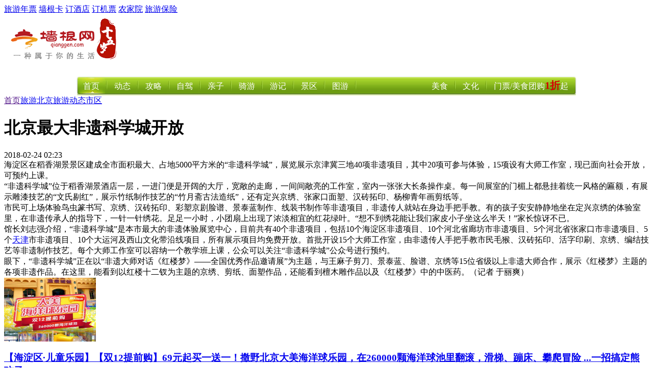

--- FILE ---
content_type: text/html; charset=utf-8
request_url: https://travel.qianggen.net/2018/0224/57545.html
body_size: 11356
content:
<!DOCTYPE html PUBliC "-//W3C//DTD XHTML 1.0 Transitional//EN" "http://www.w3.org/TR/xhtml1/DTD/xhtml1-transitional.dtd">
<html xmlns="http://www.w3.org/1999/xhtml">
<head>
<meta http-equiv="Content-Type" content="text/html; charset=utf-8" />
<meta name="viewport" content="width=device-width" />
<title>北京最大非遗科学城开放-市区-墙根网</title>
<meta content="北京最大非遗科学城开放,非遗科学城,北京非遗科学城,稻香湖" name="keywords" />
<meta content="北京最大非遗科学城开放 | 海淀区在稻香湖景景区建成全市面积最大、占地5000平方米的“非遗科学城”，展览展示京津冀三地40项非遗项目，其中20项可参与体验，15项设有大师工作室，现已面向社会开放，可预约上课。
|" name="description" />
<meta itemprop="dateCreated" content="2018年02月24日"><meta itemprop="dateModified" content="2025年10月16日 06:13">

<meta property="og:type" content="acticle" />
<meta property="og:title" content="北京最大非遗科学城开放-市区-墙根网" />
<meta property="og:description" content="海淀区在稻香湖景景区建成全市面积最大、占地5000平方米的“非遗科学城”，展览展示京津冀三地40项非遗项目，其中20项可参与体验，15项设有大师工作室，现已面向社会开放，可预约上课。
" />
<meta property="og:url" content="http://travel.qianggen.net/2018/0224/57545.html" />
<meta property="og:image" content="https://www.qianggen.net/images/logo.gif" />
<meta property="og:release_date" content="2025年10月16日 06:13" />

<base href="https://www.qianggen.net/" />
<link href="favicon.ico" rel="shortcut icon" />
<link href="templates/default/skins/default/phpcms.css" rel="stylesheet" type="text/css" />
<link rel="alternate" type="application/rss+xml" title="北京最大非遗科学城开放-市区-墙根网" href="/rss.php?rssid=379" />
<liNK rel=stylesheet type=text/css href="/css/travel/menu_2010.css">
<script language="JavaScript" src="data/config.js"></script>
<script language="JavaScript" src="images/js/jquery.min.js"></script>
<script language="JavaScript" src="images/js/css.js"></script>
<script language="JavaScript" src="images/js/common.js"></script>
<script language="JavaScript" src="images/js/login.js"></script>
<script language="JavaScript" src="images/js/validator.js"></script>

<SCRIPT LaNGUaGE="JavaScript">
<!-- 
    function ResumeError() {
    return true;
}
window.onerror = ResumeError;
// -->
</SCRIPT>
</head>
 
<body onLoad="menuSlider.init('nav_menu','nav_menu_slide')">
<div id="top"  class="top i-top">
  <div class="f_r" id="header_btn">
     <a href="http://nianpiao.qianggen.net" target="_blank">旅游年票</a>
     <a href="http://card.qianggen.net" target="_blank">墙根卡</a>
     <a href="http://hotel.qianggen.net/" target="_blank">订酒店</a>
     <a href="http://jipiao.qianggen.net" target="_blank">订机票</a>
     <a href="http://d.qianggen.net" target="_blank">农家院</a>
     <a href="http://bx.qianggen.net" target="_blank">旅游保险</a>
  </div>

  <div class="f_l">
    <div id="div_login" style="display:none">
<script language="javascript" src="https://www.qianggen.net/data/js/39.js"></script>	</div>
    <div id="div_logined" style="display:none">
<strong id="" ></strong><a href="">会员中心</a> | 
        <a href="logout.php">退出登录</a>
</div>
  </div>
</div>
<div id="head">
  <div id="logo">
    <a href="https://www.qianggen.net/"><img src="/images/logo.gif" alt="墙根网" /></a>
    </div>
  <div class="ad" id="topbanner"><script language="javascript" src="https://www.qianggen.net/data/js/1.js"></script></div>
</div>
<div id=divNav class=home_nav>
<ul id=nav_menu>
  <li value=1><a href="https://www.qianggen.net/">首页</a> </li>
  <li><a href="http://travel.qianggen.net/lvyouzixun/">动态</a> </li>
  <li><a href="http://travel.qianggen.net/lvyougonglue/">攻略</a> </li>
  <li><a href="http://travel.qianggen.net/lyxl/" target="_top">自驾</a> </li>
  <li><a href="http://travel.qianggen.net/qinziyou/" target="_top">亲子</a> </li>
  <li><a href="http://travel.qianggen.net/qiyou/" target="_top">骑游</a> </li>
  <li><a href="http://travel.qianggen.net/gushiyouji/">游记</a> </li>
  <li><a href="http://travel.qianggen.net/bjlvyou/jingdianjieshao/">景区</a> </li>
  <li><a href="http://travel.qianggen.net/bjlvyou/tushoubeijing/">图游</a> </li>  
</ul>
  <ul  class=nav_fmenu>
  	<li><a href="http://youtao.qianggen.net">门票/美食团购<span style="color: #d40101;font-weight: 700;font-size: 20px;vertical-align: middle;padding-bottom: 6px;display: inline-block;line-height: 30px;">1折</span>起</a> </li>  
    <li><a href="http://culture.qianggen.net">文化</a></li>
    <li><a href="http://food.qianggen.net">美食</a></li>
  </ul>
<div id=nav_menu_slide></div>
<div class=nav_img>&nbsp;</div></div>
<div class="top-ad-01"><script language="javascript" src="/data/js/10.js"></script></div>
<!--begin main-->
<div id="main">
  <div id="main_l" class="bdr_1">
    <!--位置导航-->
    <div id="position"><a href="">首页</a><a href="https://travel.qianggen.net">旅游</a><a href="https://travel.qianggen.net/bjlvyou/">北京</a><a href="https://travel.qianggen.net/lvyouzixun/">旅游动态</a><a href="https://travel.qianggen.net/shiqu/">市区</a></div>
    <div id="content">
      <div id="content_head">
        <!--文章标题-->
        <h1>北京最大非遗科学城开放</h1>
        <!--基本属性-->
        <div class="g-subtitle">
        	<span class="g-subtitle-date">2018-02-24 02:23</span>
            <span class="g-subtitle-author"> </span>
        </div>
      </div>
  <script language="javascript" src="/data/js/12.js"></script>        <!--简单描述-->

      <!--正文-->
            <div id="endtext" class="cont-indent">
<!--判断阅读权限-->
<!--判断是否已经扣点-->

  <div>海淀区在稻香湖景景区建成全市面积最大、占地5000平方米的&ldquo;非遗科学城&rdquo;，展览展示京津冀三地40项非遗项目，其中20项可参与体验，15项设有大师工作室，现已面向社会开放，可预约上课。</div>
<div>&ldquo;非遗科学城&rdquo;位于稻香湖景酒店一层，一进门便是开阔的大厅，宽敞的走廊，一间间敞亮的工作室，室内一张张大长条操作桌。每一间展室的门楣上都悬挂着统一风格的匾额，有展示雕漆技艺的&ldquo;文氏剔红&rdquo;，展示竹纸制作技艺的&ldquo;竹月斋古法造纸&rdquo;，还有定兴京绣、张家口面塑、汉砖拓印、杨柳青年画剪纸等。</div>
<div>市民可上场体验鸟虫篆书写、京绣、汉砖拓印、彩塑京剧脸谱、景泰蓝制作、线装书制作等非遗项目，非遗传人就站在身边手把手教。有的孩子安安静静地坐在定兴京绣的体验室里，在非遗传承人的指导下，一针一针绣花。足足一小时，小团扇上出现了浓淡相宜的红花绿叶。&ldquo;想不到绣花能让我们家皮小子坐这么半天！&rdquo;家长惊讶不已。</div>
<div>馆长刘志强介绍，&ldquo;非遗科学城&rdquo;是本市最大的非遗体验展览中心，目前共有40个非遗项目，包括10个海淀区非遗项目、10个河北省廊坊市非遗项目、5个河北省张家口市非遗项目、5个<a href="http://tj.qianggen.net" target="_blank" class="keylink">天津</a>市非遗项目、10个大运河及西山文化带沿线项目，所有展示项目均免费开放。首批开设15个大师工作室，由非遗传人手把手教市民毛猴、汉砖拓印、活字印刷、京绣、编结技艺等非遗制作技艺。每个大师工作室可以容纳一个教学班上课，公众可以关注&ldquo;非遗科学城&rdquo;公众号进行预约。</div>
<div>眼下，&ldquo;非遗科学城&rdquo;正在以&ldquo;非遗大师对话《红楼梦》&mdash;&mdash;全国优秀作品邀请展&rdquo;为主题，与王麻子剪刀、景泰蓝、脸谱、京绣等15位省级以上非遗大师合作，展示《红楼梦》主题的各项非遗作品。在这里，能看到以红楼十二钗为主题的京绣、剪纸、面塑作品，还能看到檀木雕作品以及《红楼梦》中的中医药。（记者 于丽爽）</div>

        </div>
         <!--分页-->
      <div id="pages"></div>  
     
      <div id="content3" class="show-related-tuan">
        <div class="recomm_reading">
      	<style>
#content #content3 .recomm_reading .txt h3 a.catnamesmall{ display:none}
@media (max-width: 680px) {
#content #content3 .recomm_reading .txt h3 a.catnamesmall{ display:inline-block;}
#content #content3 .recomm_reading .txt h3 a.catname{ display:none;}
}
</style>

           <div class="tpList">        
            <div class="pic"> <a target="_blank" rel="nofollow"  href="tuan/087765812/" class="sw-ui-photo180-box"> <img  src="http://img.qianggen.net/uploadfile/2020/1208/thumb_430_430_20201208104121955.jpeg"   width="180" height="125"  alt="【海淀区·儿童乐园】【双12提前购】69元起买一送一！撒野北京大美海洋球乐园，在260000颗海洋球池里翻滚，滑梯、蹦床、攀爬冒险 ...一招搞定熊孩子~" /></a></div>       
            <div class="txt">
              <h3><a href="tuan/087765812/" target="_blank" class="catname">【海淀区·儿童乐园】【双12提前购】69元起买一送一！撒野北京大美海洋球乐园，在260000颗海洋球池里翻滚，滑梯、蹦床、攀爬冒险 ...一招搞定熊孩子~...</a><a href="tuan/087765812/" target="_blank" class="catnamesmall">...</a></h3>
              <p>大美温泉城堡内的海洋球乐园，是一个充满七彩梦幻的主题派对场所。这里拥有260000颗海洋球，配备了滑梯、蹦床和攀爬冒险等娱乐设施，为孩子们提供了一个神秘又刺激的游...<a target="_blank" href="tuan/087765812/">[详细]</a> </p>
            </div>
            	          		<a target="_blank" href="tuan/087765812/" class="tpList-buy">在线购买</a>
         </div> 
           <div class="tpList">        
            <div class="pic"> <a target="_blank" rel="nofollow"  href="tuan/147644309/" class="sw-ui-photo180-box"> <img  src="http://img.qianggen.net/uploadfile/2020/0914/thumb_430_430_20200914125142399.jpeg"   width="180" height="125"  alt="【海淀区稻香湖·儿童乐园·稻香湖景儿童世界】 仅需59元起抢购家庭套票：沙地+洞穴+拓展塔+彩虹网+蜂窝等当天不限时不限次畅玩；原稻香湖大美...平日周末套餐选用" /></a></div>       
            <div class="txt">
              <h3><a href="tuan/147644309/" target="_blank" class="catname">【海淀区稻香湖·儿童乐园·稻香湖景儿童世界】 仅需59元起抢购家庭套票：沙地+洞穴+拓展塔+彩虹网+蜂窝等当天不限时不限次畅玩；原稻香湖大美...平日周末...</a><a href="tuan/147644309/" target="_blank" class="catnamesmall">...</a></h3>
              <p>稻香湖景儿童世界，是一个集玩、住、吃、学、乐于一体的欢乐天堂，专为全家游玩精心打造。这里，大人们可以重温童心，孩子们则可以尽情畅游，感受大自然带来的无尽乐趣。
...<a target="_blank" href="tuan/147644309/">[详细]</a> </p>
            </div>
            	          		<a target="_blank" href="tuan/147644309/" class="tpList-buy">在线购买</a>
         </div> 
           <div class="tpList">        
            <div class="pic"> <a target="_blank" rel="nofollow"  href="tuan/177615308/" class="sw-ui-photo180-box"> <img  src="http://img.qianggen.net/uploadfile/2020/0817/thumb_430_430_20200817105751126.jpeg"   width="180" height="125"  alt="【海淀区·主题乐园】海淀稻香湖户外｜¥49.9享「地球日记化石公园」家庭票，遇见亿万年前的地球往事
让孩子在玩沙的同时，学到有趣的地质知识，认识更多宝石、化石和恐龙..." /></a></div>       
            <div class="txt">
              <h3><a href="tuan/177615308/" target="_blank" class="catname">【海淀区·主题乐园】海淀稻香湖户外｜¥49.9享「地球日记化石公园」家庭票，遇见亿万年前的地球往事
让孩子在玩沙的同时，学到有趣的地质知识，认识更多宝石...</a><a href="tuan/177615308/" target="_blank" class="catnamesmall">...</a></h3>
              <p>团购地球日记化石公园门票、地球日记化石公园特价票、地球日记化石公园优惠票、地球日记化石公园折扣票、地球日记化石公园亲子票就上墙根网！
沙坑寻宝！带走你最喜...<a target="_blank" href="tuan/177615308/">[详细]</a> </p>
            </div>
            	          		<a target="_blank" href="tuan/177615308/" class="tpList-buy">在线购买</a>
         </div> 
           <div class="tpList">        
            <div class="pic"> <a target="_blank" rel="nofollow"  href="tuan/107606208/" class="sw-ui-photo180-box"> <img  src="http://img.qianggen.net/uploadfile/2020/0810/thumb_430_430_20200810095848125.jpeg"   width="180" height="125"  alt="【海淀区·游船】55元起抢购！北京稻香湖游船2人碰碰船（15分钟）、2人碰碰船（30分钟）、4人游船（15分钟 ）、4人游船（30分钟 ），赏夏日湖心风光！周末假日通用免预约~" /></a></div>       
            <div class="txt">
              <h3><a href="tuan/107606208/" target="_blank" class="catname">【海淀区·游船】55元起抢购！北京稻香湖游船2人碰碰船（15分钟）、2人碰碰船（30分钟）、4人游船（15分钟 ）、4人游船（30分钟 ），赏夏日湖心风光！周末假日通用免预约~...</a><a href="tuan/107606208/" target="_blank" class="catnamesmall">...</a></h3>
              <p>团购稻香湖游船特价票、稻香湖碰碰船特价票就上墙根网！
稻香湖公园游船
不要公园门票
环境好，绿化大
简直是户外游乐的宝藏地
周末换种新玩法~
“船在湖上走，人在画...<a target="_blank" href="tuan/107606208/">[详细]</a> </p>
            </div>
            	          		<a target="_blank" href="tuan/107606208/" class="tpList-buy">在线购买</a>
         </div> 
           <div class="tpList">        
            <div class="pic"> <a target="_blank" rel="nofollow"  href="2020/0914/76444.html" class="sw-ui-photo180-box"> <img  src="http://img.qianggen.net/uploadfile/2020/0914/thumb_430_430_20200914125550464.jpeg"   width="180" height="125"  alt="【海淀区】萌主驾到！80元抢北京『大美乡村动物园』门票：打卡动物园，含2筐投食，羊驼、孔雀、鸵鸟…与萌宠亲密接触，一站式遛娃轻松搞定~" /></a></div>       
            <div class="txt">
              <h3><a href="2020/0914/76444.html" target="_blank" class="catname">【海淀区】萌主驾到！80元抢北京『大美乡村动物园』门票：打卡动物园，含2筐投食，羊驼、孔雀、鸵鸟…与萌宠亲密接触，一站式遛娃轻松搞定~...</a><a href="2020/0914/76444.html" target="_blank" class="catnamesmall">...</a></h3>
              <p>团购北京市海淀区苏家坨稻香湖路28号稻香湖酒店园区内大美乡村动物园门票、大美乡村动物园特价票、大美乡村动物园优惠票、大美乡村动物园折扣票就上墙根网！
zui近...<a target="_blank" href="2020/0914/76444.html">[详细]</a> </p>
            </div>
            	          		<a target="_blank" href="2020/0914/76444.html" class="tpList-buy">在线购买</a>
         </div> 
        </div>
      </div>
 <div class="cont-ft-js"><script language="javascript" src="https://www.qianggen.net/data/js/47.js"></script></div>
 


      <div class="cont_related_scenic">
 <h2><a href="http://travel.qianggen.net/jd/122/index.html" target="_blank" ><span class="c_orange">稻香湖公园</span></a></h2>
 <div class="cont_related_scenic_txt">稻香湖公园位于北京海淀区苏家坨乡境内。它是北京第一座由京郊农民集资，以农村自然景色为主的田野公园，距北京城区30余公里。
  <a href="http://travel.qianggen.net/jd/122/index.html" target="_blank" class=""><span class="c_orange">稻香湖公园详细介绍>></span></a></div>
</div><div class="cont_related_scenic">
 <h2><a href="http://travel.qianggen.net/jd/799/index.html" target="_blank" ><span class="c_orange">稻香湖自然湿地公园</span></a></h2>
 <div class="cont_related_scenic_txt">稻香湖公园位于北京海淀区苏家坨乡境内。它是北京第一座由京郊农民集资，以农村自然景色为主的田野公园，距北京城区30余公里。 稻香湖景区1984年辟为公园，主要由一个600多亩水面的天然湖泊和岸边宽阔的稻田组成。公园三面环山，景色优美。在水域辽阔的湖中，生长着种类繁多的淡水鱼，是人们最喜欢的垂钓佳地。游客可乘船在稻香湖中环游，也是一种难得的享受。两旁的芦苇翠绿茂密，白鹭、黄鹂、斑鸠争相发出悦耳的叫声，其景色之雅；可与白洋淀媲美。拨开水面的浮萍，还可以捞到比核桃大的螺蛳。 稻香湖公园近年来增设了不少服务、娱乐设...  <a href="http://travel.qianggen.net/jd/799/index.html" target="_blank" class=""><span class="c_orange">稻香湖自然湿地公园详细介绍>></span></a></div>
</div>  
  <script language="javascript" src="https://www.qianggen.net/data/js/22.js"></script>      
     
     
<div class="clear"></div>
    
</div>
  
  	<div id="content3">
        <div class="recomm_reading">
      	 <div class="recomm_reading_tit">推荐阅读</div>
        <div class="tpList_ad"><script language="javascript" src="/data/js/46.js"></script></div>
  

 
           <div class="tpList  ">   
                 
            <div class="pic"> <a target="_blank" rel="nofollow"  href="http://travel.qianggen.net/2015/0604/44746.html" class="sw-ui-photo180-box"> <img  src="http://img.qianggen.net/uploadfile/2015/0604/thumb_540_375_20150604060514896.jpg"   width="180" height="125"  alt="北京周边自驾游 北京周边好玩的湖大盘点" /></a></div> 
                   
            <div class="txt">
              <h3> <a href="http://travel.qianggen.net/2015/0604/44746.html" target="_blank" class="url">北京周边自驾游 北京周边好玩的湖大盘点...</a></h3>
              <p>　北京周边自驾游，北京周边好玩的湖大盘点。炎热的夏天，唯有冰和水能与之抗衡。嘴里吃着冰，脚下玩着水，才是度过这个夏天最好的方式。北京旅游网小编今天为大家推荐北...<a target="_blank" href="http://travel.qianggen.net/2015/0604/44746.html">[详细]</a> </p>
            </div>
          
         </div> 
           

 
           <div class="tpList  ">   
                 
            <div class="pic"> <a target="_blank" rel="nofollow"  href="http://travel.qianggen.net/2019/0118/65298.html" class="sw-ui-photo180-box"> <img  src="http://img.qianggen.net/uploadfile/2019/0118/thumb_540_375_20190118064647999.png"   width="180" height="125"  alt="2019“稻香花海 京西稻·冰雪情”幸福田园灯光艺术节（时间+地点+门票）" /></a></div> 
                   
            <div class="txt">
              <h3> <a href="http://travel.qianggen.net/2019/0118/65298.html" target="_blank" class="url">2019“稻香花海 京西稻·冰雪情”幸福田园灯光艺...</a></h3>
              <p>2019第一届“稻香花海 京西稻·冰雪情”幸福田园灯光艺术节暨2019新春嘉年华计划于1月28日至2月19日在海淀上庄举办。活动设有灯光花海、亲子嘉年华、美食节、冰...<a target="_blank" href="http://travel.qianggen.net/2019/0118/65298.html">[详细]</a> </p>
            </div>
          
         </div> 
           

 
           <div class="tpList tpList-noimg ">   
                   
            <div class="txt">
              <h3> <a href="http://travel.qianggen.net/2018/0224/57545.html" target="_blank" class="url">北京最大非遗科学城开放</a></h3>
              <p>海淀区在稻香湖景景区建成全市面积最大、占地5000平方米的“非遗科学城”，展览展示京津冀三地40项非遗项目，其中20项可参与体验，15项设有大师工作室，现已面向社会开放...<a target="_blank" href="http://travel.qianggen.net/2018/0224/57545.html">[详细]</a> </p>
            </div>
          
         </div> 
           

 
           <div class="tpList  ">   
                 
            <div class="pic"> <a target="_blank" rel="nofollow"  href="http://travel.qianggen.net/2015/0702/44968.html" class="sw-ui-photo180-box"> <img  src="http://img.qianggen.net/uploadfile/2015/0702/20150702103334436.jpg"   width="180" height="125"  alt="京郊12个堪比西湖的地方" /></a></div> 
                   
            <div class="txt">
              <h3> <a href="http://travel.qianggen.net/2015/0702/44968.html" target="_blank" class="url">京郊12个堪比西湖的地方</a></h3>
              <p>七月来临，天气燥热起来，去哪玩给大家的休闲生活带来了难题。那么不要发愁，小编今天就介绍京郊12个比西湖景色美，人还少的湖泊，看好了就赶紧带娃走起~~...<a target="_blank" href="http://travel.qianggen.net/2015/0702/44968.html">[详细]</a> </p>
            </div>
          
         </div> 
           

 
           <div class="tpList  ">   
                 
            <div class="pic"> <a target="_blank" rel="nofollow"  href="http://travel.qianggen.net/2015/0526/44644.html" class="sw-ui-photo180-box"> <img  src="http://img.qianggen.net/uploadfile/2015/0526/20150526060605784.jpg"   width="180" height="125"  alt="京郊15个堪比西湖的地方 你去过几个？" /></a></div> 
                   
            <div class="txt">
              <h3> <a href="http://travel.qianggen.net/2015/0526/44644.html" target="_blank" class="url">京郊15个堪比西湖的地方 你去过几个？...</a></h3>
              <p>六月来临，天气燥热起来，去哪玩给大家的休闲生活带来了难题。那么不要发愁，小编今天就介绍京郊15个比西湖景色美，人还少的湖泊，看好了就赶紧走起！...<a target="_blank" href="http://travel.qianggen.net/2015/0526/44644.html">[详细]</a> </p>
            </div>
          
         </div> 
           

 
           <div class="tpList  ">   
                 
            <div class="pic"> <a target="_blank" rel="nofollow"  href="http://travel.qianggen.net/2014/0423/40211.html" class="sw-ui-photo180-box"> <img  src="http://img.qianggen.net/uploadfile/2014/0423/thumb_540_375_20140423110850394.jpg"   width="180" height="125"  alt="五一京郊游：踏青 赏花 采摘" /></a></div> 
                   
            <div class="txt">
              <h3> <a href="http://travel.qianggen.net/2014/0423/40211.html" target="_blank" class="url">五一京郊游：踏青 赏花 采摘</a></h3>
              <p>盼望着，盼望着，终于盼来了“五一”小长假的到来，好好的放松一下，从工作中逃逸，偷得片刻清净，好好的规划一下，赏花、踏青、采摘，让这个小长假过的充实而有意义。...<a target="_blank" href="http://travel.qianggen.net/2014/0423/40211.html">[详细]</a> </p>
            </div>
          
         </div> 
           

 
           <div class="tpList  ">   
                 
            <div class="pic"> <a target="_blank" rel="nofollow"  href="http://travel.qianggen.net/2014/0417/40141.html" class="sw-ui-photo180-box"> <img  src="http://img.qianggen.net/uploadfile/2014/0417/20140417034450543.jpg"   width="180" height="125"  alt="2014稻香湖踏青节活动内容" /></a></div> 
                   
            <div class="txt">
              <h3> <a href="http://travel.qianggen.net/2014/0417/40141.html" target="_blank" class="url">2014稻香湖踏青节活动内容</a></h3>
              <p>2014稻香湖景踏青节什么时候开始？4月5号，2014首届稻香湖景酒店踏青节开幕。2014稻香湖景踏青节同时推出花车巡游、曹氏风筝现场制作、展示与放飞等。...<a target="_blank" href="http://travel.qianggen.net/2014/0417/40141.html">[详细]</a> </p>
            </div>
          
         </div> 
           

 
           <div class="tpList tpList-noimg ">   
                   
            <div class="txt">
              <h3> <a href="http://travel.qianggen.net/jd/122/index.html" target="_blank" class="url">稻香湖公园</a></h3>
              <p>稻香湖公园位于北京海淀区苏家坨乡境内。它是北京第一座由京郊农民集资，以农村自然景色为主的田野公园，距北京城区30余公里。
...<a target="_blank" href="http://travel.qianggen.net/jd/122/index.html">[详细]</a> </p>
            </div>
          
         </div> 
           

 
           <div class="tpList tpList-noimg ">   
                   
            <div class="txt">
              <h3> <a href="http://travel.qianggen.net/jd/799/index.html" target="_blank" class="url">稻香湖自然湿地公园</a></h3>
              <p>稻香湖公园位于北京海淀区苏家坨乡境内。它是北京第一座由京郊农民集资，以农村自然景色为主的田野公园，距北京城区30余公里。 稻香湖景区1984年辟为公园，主要由一个6...<a target="_blank" href="http://travel.qianggen.net/jd/799/index.html">[详细]</a> </p>
            </div>
          
         </div> 
           

           <div class="tpList_ad tpList"><script language="javascript" src="/data/js/46.js"></script></div>
            
           <div class="tpList tpList-noimg ">   
                   
            <div class="txt">
              <h3> <a href="http://travel.qianggen.net/2009/0810/2388.html" target="_blank" class="url">北京周边精品骑行线路</a></h3>
              <p>　稻香湖就在海淀区，距离不远，因为连着上庄水库，所以竟然在春天旱季里水量还比较丰盈。这里是野钓爱好者的据点，却远离汽车和喧嚣，最大的声音可能就是你骑车的声音。
...<a target="_blank" href="http://travel.qianggen.net/2009/0810/2388.html">[详细]</a> </p>
            </div>
          
         </div> 
           

 
           <div class="tpList  ">   
                 
            <div class="pic"> <a target="_blank" rel="nofollow"  href="http://travel.qianggen.net/2011/0610/19153.html" class="sw-ui-photo180-box"> <img  src="http://img.qianggen.net/uploadfile/2011/0610/thumb_540_375_20110610025357972.jpg"   width="180" height="125"  alt="景色优美的稻香湖湿地" /></a></div> 
                   
            <div class="txt">
              <h3> <a href="http://travel.qianggen.net/2011/0610/19153.html" target="_blank" class="url">景色优美的稻香湖湿地</a></h3>
              <p> 稻香湖公园位于北京海淀区苏家坨乡，是北京第一座由京郊农民集资，以农村自然景色为主的田野公园，距北京城区30余公里。稻香湖景区1984年辟为公园，主要由一个600多亩水...<a target="_blank" href="http://travel.qianggen.net/2011/0610/19153.html">[详细]</a> </p>
            </div>
          
         </div> 
           

 
           <div class="tpList  ">   
                 
            <div class="pic"> <a target="_blank" rel="nofollow"  href="http://travel.qianggen.net/2010/0724/12998.html" class="sw-ui-photo180-box"> <img  src="http://img.qianggen.net/uploadfile/2010/0724/20100724100821700.jpg"   width="180" height="125"  alt="夏日减压 闲云野鹤京郊观鸟" /></a></div> 
                   
            <div class="txt">
              <h3> <a href="http://travel.qianggen.net/2010/0724/12998.html" target="_blank" class="url">夏日减压 闲云野鹤京郊观鸟</a></h3>
              <p>炎炎夏日，本就容易心浮气躁，在加上工作的压力，疲惫、劳累，不如找一片湿地，坐在绿草地上静观鸟儿们悠闲飞翔，或看野鸭在水中游弋，平时绷紧了的神经一定会在此刻得以放松。...<a target="_blank" href="http://travel.qianggen.net/2010/0724/12998.html">[详细]</a> </p>
            </div>
          
         </div> 
           

 
           <div class="tpList  ">   
                 
            <div class="pic"> <a target="_blank" rel="nofollow"  href="http://travel.qianggen.net/2010/0629/11997.html" class="sw-ui-photo180-box"> <img  src="http://img.qianggen.net/uploadfile/2010/0629/20100629114825740.jpg"   width="180" height="125"  alt="夏日减压 闲云野鹤京郊观鸟" /></a></div> 
                   
            <div class="txt">
              <h3> <a href="http://travel.qianggen.net/2010/0629/11997.html" target="_blank" class="url">夏日减压 闲云野鹤京郊观鸟</a></h3>
              <p>炎炎夏日，本就容易心浮气躁，在加上工作的压力，疲惫、劳累，不如找一片湿地，坐在绿草地上静观鸟儿们悠闲飞翔，或看野鸭在水中游弋，平时绷紧了的神经一定会在此刻得以放松。...<a target="_blank" href="http://travel.qianggen.net/2010/0629/11997.html">[详细]</a> </p>
            </div>
          
         </div> 
           
 
      </div>
      
            <div class="keyno">
      <div id="keyword"><strong>分类阅读：</strong><br /><a href="tag.php?/%E9%9D%9E%E9%81%97%E7%A7%91%E5%AD%A6%E5%9F%8E/" class="keyword">非遗科学城</a><a href="tag.php?/%E5%8C%97%E4%BA%AC%E9%9D%9E%E9%81%97%E7%A7%91%E5%AD%A6%E5%9F%8E/" class="keyword">北京非遗科学城</a><a href="tag.php?/%E7%A8%BB%E9%A6%99%E6%B9%96/" class="keyword">稻香湖</a></div>
      </div>
      
<div class="alimama_ad_120240"><script language="javascript" src="https://www.qianggen.net/data/js/27.js"></script></div>
      <div class="clear"></div>
</div>



<div id="content3">
       

<!--玩在北京-->	
<div class="box5">
 <h3>玩在北京</h3>
      <ul class="pic_list">
       <li><a href="http://travel.qianggen.net/2010/0311/8392.html" target="_blank"><img src="http://img.qianggen.net/uploadfile/2010/0311/thumb_137_110_20100311111546654.jpg" width="137" height="110" alt="CBD地区最显眼的文艺范儿" /></a><br /><a href="http://travel.qianggen.net/2010/0311/8392.html" target="_blank">CBD地区最显眼的文艺</a></li>
<li><a href="http://travel.qianggen.net/2011/0921/20161.html" target="_blank"><img src="http://img.qianggen.net/uploadfile/2011/0921/thumb_137_110_20110921114136592.jpg" width="137" height="110" alt="2011房山区“十一”黄金周旅游攻略" /></a><br /><a href="http://travel.qianggen.net/2011/0921/20161.html" target="_blank">2011房山区“十一”黄</a></li>
<li><a href="http://travel.qianggen.net/2011/0122/16530.html" target="_blank"><img src="http://img.qianggen.net/uploadfile/2011/0122/thumb_137_110_20110122113336524.jpg" width="137" height="110" alt="相约春节庙会 2011年北京庙会活动大全" /></a><br /><a href="http://travel.qianggen.net/2011/0122/16530.html" target="_blank">相约春节庙会 2011年</a></li>
<li><a href="http://travel.qianggen.net/2009/1207/4734.html" target="_blank"><img src="http://img.qianggen.net/uploadfile/2009/1207/thumb_137_110_20091207090008728.jpg" width="137" height="110" alt="冬季京郊周末游行程推荐" /></a><br /><a href="http://travel.qianggen.net/2009/1207/4734.html" target="_blank">冬季京郊周末游行程推</a></li>
<li><a href="http://travel.qianggen.net/2010/0523/10558.html" target="_blank"><img src="http://img.qianggen.net/uploadfile/2010/0523/thumb_137_110_20100523113618219.jpg" width="137" height="110" alt="北京郊区及周边城市自驾路书大全" /></a><br /><a href="http://travel.qianggen.net/2010/0523/10558.html" target="_blank">北京郊区及周边城市自</a></li>
<li><a href="http://travel.qianggen.net/2020/1011/76824.html" target="_blank"><img src="http://img.qianggen.net/uploadfile/2020/1011/thumb_137_110_20201011092705607.jpeg" width="137" height="110" alt="10月北京最佳小众旅行地！惊艳了整个秋季" /></a><br /><a href="http://travel.qianggen.net/2020/1011/76824.html" target="_blank">10月北京最佳小众旅行</a></li>
<li><a href="http://travel.qianggen.net/2011/1115/20572.html" target="_blank"><img src="http://img.qianggen.net/uploadfile/2011/1115/thumb_137_110_20111115043437562.jpg" width="137" height="110" alt="北京四大坛：老皇宫紫禁城的镇宝" /></a><br /><a href="http://travel.qianggen.net/2011/1115/20572.html" target="_blank">北京四大坛：老皇宫紫禁</a></li>
<li><a href="http://travel.qianggen.net/2012/0426/25363.html" target="_blank"><img src="http://img.qianggen.net/uploadfile/2012/0426/thumb_137_110_20120426111750290.jpg" width="137" height="110" alt="北京音乐节全攻略 不在音乐节 就在去音乐节路上" /></a><br /><a href="http://travel.qianggen.net/2012/0426/25363.html" target="_blank">北京音乐节全攻略 不</a></li>
       
      </ul>
    </div>
<!--玩在北京-->	

    <div class="alimama_ad_120241"><script language="javascript" src="https://www.qianggen.net/data/js/28.js"></script></div> 

<!--吃在北京-->	
<div class="box5">
 <h3>吃在北京</h3>
      <ul class="pic_list">
       <li><a href="http://food.qianggen.net/2016/0317/52457.html" target="_blank"><img src="http://img.qianggen.net/uploadfile/2016/0317/thumb_137_110_20160317121934379.jpg" width="137" height="110" alt="吃在北京系列：寻找北京最美味的素食餐厅" /></a><br /><a href="http://food.qianggen.net/2016/0317/52457.html" target="_blank">吃在北京系列：寻找北京</a></li>
<li><a href="http://food.qianggen.net/2010/0917/14486.html" target="_blank"><img src="http://img.qianggen.net/uploadfile/2010/0917/20100917115358771.bmp" width="137" height="110" alt="330米云中漫步 私享京城第一高楼" /></a><br /><a href="http://food.qianggen.net/2010/0917/14486.html" target="_blank">330米云中漫步 私享京</a></li>
<li><a href="http://food.qianggen.net/2014/1212/42897.html" target="_blank"><img src="http://img.qianggen.net/uploadfile/2014/1212/thumb_137_110_20141212100613672.jpg" width="137" height="110" alt="朋友同学聚餐好去处 北京特色饭店大盘点" /></a><br /><a href="http://food.qianggen.net/2014/1212/42897.html" target="_blank">朋友同学聚餐好去处 </a></li>
<li><a href="http://food.qianggen.net/2010/0127/6699.html" target="_blank"><img src="http://img.qianggen.net/uploadfile/2010/0127/thumb_137_110_20100127123548207.jpg" width="137" height="110" alt="驻京办去留生死关 忆驻京办餐厅家乡味" /></a><br /><a href="http://food.qianggen.net/2010/0127/6699.html" target="_blank">驻京办去留生死关 忆</a></li>
<li><a href="http://food.qianggen.net/2010/0227/8013.html" target="_blank"><img src="http://img.qianggen.net/uploadfile/2010/0227/thumb_137_110_20100227104359205.jpg" width="137" height="110" alt="吃出温暖 北京涮羊肉地图" /></a><br /><a href="http://food.qianggen.net/2010/0227/8013.html" target="_blank">吃出温暖 北京涮羊肉</a></li>
<li><a href="http://food.qianggen.net/2011/1104/20526.html" target="_blank"><img src="http://img.qianggen.net/uploadfile/2011/1104/thumb_137_110_20111104044221674.jpg" width="137" height="110" alt="BURGERS&BEER  无敌大汉堡 8分钟吃完就免单" /></a><br /><a href="http://food.qianggen.net/2011/1104/20526.html" target="_blank">BURGERS&amp;BEER  无敌大</a></li>
<li><a href="http://food.qianggen.net/2014/0818/41561.html" target="_blank"><img src="http://img.qianggen.net/uploadfile/2014/0818/thumb_137_110_20140818031022864.jpg" width="137" height="110" alt="京城十大特色烤翅！“翅”货的福音" /></a><br /><a href="http://food.qianggen.net/2014/0818/41561.html" target="_blank">京城十大特色烤翅！“翅</a></li>
<li><a href="http://food.qianggen.net/2014/1126/42611.html" target="_blank"><img src="http://img.qianggen.net/uploadfile/2014/1126/thumb_137_110_20141126104549361.jpg" width="137" height="110" alt="细数北京最好吃的包子" /></a><br /><a href="http://food.qianggen.net/2014/1126/42611.html" target="_blank">细数北京最好吃的包子</a></li>
       
      </ul>
      
    </div>
<!--吃在北京-->	<div class="clear"></div>
</div>
    <!--table-->
   <!----><!--table-->
    <!--评论begin-->
    <div id="qg-Comment">
    	<div class="pl_title">网友评论</div>      
    	<div class="qg-Comment-cont">
<script language="javascript" src="https://www.qianggen.net/data/js/54.js"></script>   
</div></div>
    <!--评论end-->
  </div>
<div id="main_r">
    <!--广告位-->
    <div class="ad_side">
      <script language="javascript" src="/data/js/5.js"></script>    </div>
    <h4>城事</h4>
    <div><ul class="pic_list">
        <script type='text/javascript' src='https://www.qianggen.net/api/js.php?tagname=%E5%9F%8E%E4%BA%8B'></script>
      </ul>
     </div>
    
     
     <h4>北京旅游</h4>
  <div>
  	<ul class="pic_list">
        <li><a href="http://travel.qianggen.net/2022/0601/82584.html" target="_blank"><img src="//img.qianggen.net/uploadfile/2022/0601/thumb_137_110_20220601115236506.png" width="137" height="110" alt="中国工艺美术馆恢复开放了吗？6月2日起恢复开放" /></a><br /><a href="http://travel.qianggen.net/2022/0601/82584.html" target="_blank">中国工艺美术馆恢复开</a></li>
<li><a href="http://travel.qianggen.net/2022/0422/81716.html" target="_blank"><img src="//img.qianggen.net/uploadfile/2022/0422/thumb_137_110_20220422024917194.png" width="137" height="110" alt="2022北京鸟巢双奥主题定制化精品旅游线路推荐（图解）" /></a><br /><a href="http://travel.qianggen.net/2022/0422/81716.html" target="_blank">2022北京鸟巢双奥主题</a></li>
<li><a href="http://travel.qianggen.net/2022/0422/81715.html" target="_blank"><img src="//img.qianggen.net/uploadfile/2022/0422/thumb_137_110_20220422024639362.png" width="137" height="110" alt="北京鸟巢门票多少钱一张？附购票入口" /></a><br /><a href="http://travel.qianggen.net/2022/0422/81715.html" target="_blank">北京鸟巢门票多少钱一</a></li>
<li><a href="http://travel.qianggen.net/2022/0408/81644.html" target="_blank"><img src="//img.qianggen.net/uploadfile/2022/0408/thumb_137_110_20220408051749547.jpg" width="137" height="110" alt="元大都城垣遗址公园海棠花盛开啦！" /></a><br /><a href="http://travel.qianggen.net/2022/0408/81644.html" target="_blank">元大都城垣遗址公园海</a></li>
<li><a href="http://travel.qianggen.net/2022/0323/81522.html" target="_blank"><img src="//img.qianggen.net/uploadfile/2022/0323/thumb_137_110_20220323095214808.jpg" width="137" height="110" alt="2022玉渊潭樱花节25日举办，全价门票调为10元" /></a><br /><a href="http://travel.qianggen.net/2022/0323/81522.html" target="_blank">2022玉渊潭樱花节25日</a></li>
<li><a href="http://travel.qianggen.net/2022/0323/81508.html" target="_blank"><img src="//img.qianggen.net/uploadfile/2022/0323/thumb_137_110_20220323010401824.png" width="137" height="110" alt="北京故宫赏花地图一览（附购票入口）" /></a><br /><a href="http://travel.qianggen.net/2022/0323/81508.html" target="_blank">北京故宫赏花地图一览</a></li>
<script language="javascript" src="//www.qianggen.net/data/js/24.js"></script>
      </ul>
  <div id="show-mgg"><script language="javascript" src="/data/js/30.js"></script></div>
    </div>


<span id="relatedlinks_container_div" ><script language="javascript" src="/data/js/29.js"></script></span>
  </div>
</div>
<!--end main-->
<script language="JavaScript" src="count.php?contentid=57545"></script>
<div class="foot-ad"><script language="javascript" src="https://www.qianggen.net/data/js/42.js"></script></div>
<div id="foot">

<script>
(function(){
var bp = document.createElement('script');
var curProtocol = window.location.protocol.split(':')[0];
if (curProtocol === 'https') {
bp.src = 'https://zz.bdstatic.com/linksubmit/push.js';
}
else {
bp.src = 'http://push.zhanzhang.baidu.com/push.js';
}
var s = document.getElementsByTagName("script")[0];
s.parentNode.insertBefore(bp, s);
})();
</script>


<a href="">网站首页</a>  | <a href="/list.php?catid-2.html">关于我们</a>
  | <a href="/list.php?catid-5.html">版权声明</a>
  | <a href="/list.php?catid=265">法律援助</a>
  | <a href="/list.php?catid=397">投稿及流程</a>
 | <a href="sitemap.html">网站地图</a> | <a href="">广告预订</a>
<div style="display:none"><script language="javascript" src="/data/js/11.js"></script></div>
<br />
<table width="100%" border="0" cellspacing="0" cellpadding="0">
  <tr>
    <td align="center"><span class="i2_z18"><br />
工业和信息化部备案号： <a href="https://beian.miit.gov.cn/">京ICP备10214875号-7</a><br />
<span style="color: rgb(255,0,0)">业务合作：1268216 (</span><span style="color: rgb(255, 0, 0);">QQ/WX</span><span style="color: rgb(255,0,0)">)</span><span style="color: rgb(255,0,0)"><br />
</span></span></td>
  </tr>
</table>

<div class="qg-tj" style="VISIBIliTY: hidden; WIDTH: 0px; HEIGHT: 0px">
<script>
var _hmt = _hmt || [];
(function() {
  var hm = document.createElement("script");
  hm.src = "https://hm.baidu.com/hm.js?347178c285851ce7305482624db5f5d0";
  var s = document.getElementsByTagName("script")[0]; 
  s.parentNode.insertBefore(hm, s);
})();
</script>

  </div>
</div>
<script language="JavaScript" src="images/js/h.js"></script>
<script language="JavaScript" src="images/js/jquery.lazyload.min.js"></script>
</body>
</html>

--- FILE ---
content_type: text/html; charset=utf-8
request_url: https://www.qianggen.net/count.php?contentid=57545
body_size: 82
content:
$('#hits').html('757');
$('#comments').html('0');
$('#comments_top').html('0');